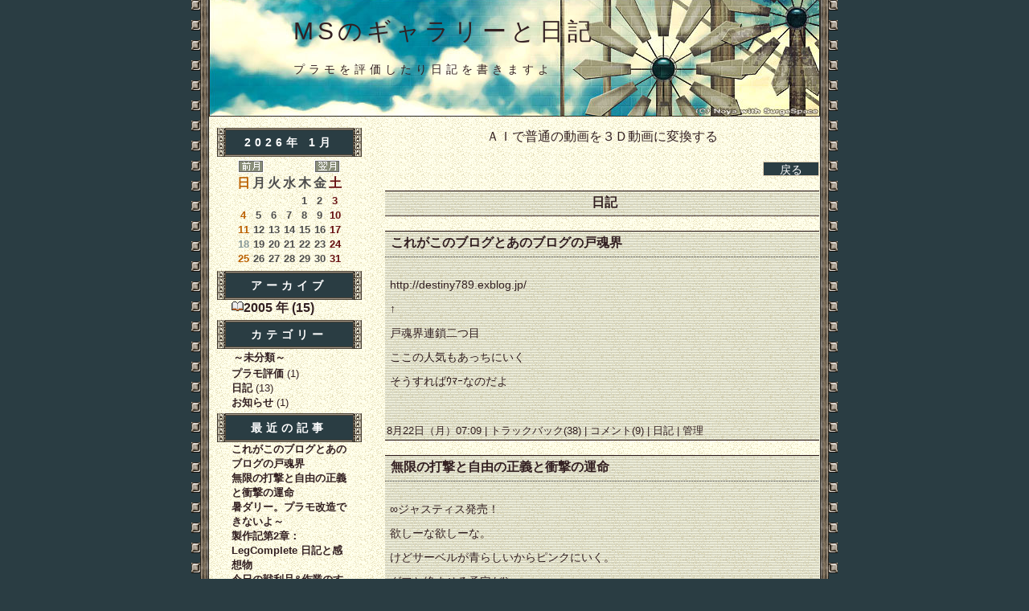

--- FILE ---
content_type: text/html; charset=UTF-8
request_url: http://zgmf42s.btblog.jp/ca/kulSc00yx45464081/0/1/
body_size: 26498
content:
<html><head>
<meta http-equiv="Content-Type" content="text/html; charset=UTF-8">
<title>MSのギャラリーと日記</title>
<meta http-equiv="Content-Style-Type" content="text/css">
<meta http-equiv="Content-Script-Type" content="text/javascript">
<meta name="keywords" content="blog,ブログ,ウェブログ,ブロッグ,weblog,フォトログ,photolog">
<link rel="alternate" type="application/rss+xml" title="RSS" href="http://zgmf42s.btblog.jp/rs/index.rdf">
<link rel="alternate" type="application/atom+xml" title="Atom" href="http://zgmf42s.btblog.jp/am/atom.xml">
<style type="text/css">
<!--
td {
	font-family: Osaka,Verdana,Arial;
}
.design_all {
	width: 960px;
	background-image: url(/im/theme/30_kulSc08B545D2ABD6.gif);
	background-repeat: repeat;
	background-position: left top;
}
.story_title {
	padding-left: 5px;
	color: #332022;
	font-size: 16px;
}
.calendar_holiday_story {
	font-weight: bold;
	color: #819977;
}
.calendar_week_story {
	font-weight: bold;
	color: #819977;
}
.calendar_sat_story {
	font-weight: bold;
	color: #819977;
}
.calendar_today_story {
	font-weight: bold;
	color: #819977;
}
.menu_separator {
	margin: 0px 0px;
	height: 0px;
}
.title_separator {
	margin: 10px 0px;
	height: 0px;
}
.story_box {
	font-size: 13px;
	color: #332022;
	border-top: 1px solid #332022;
	border-bottom: 1px solid #332022;
	background-image: url(/im/theme/30_kulSc08B845D2ABE0.gif);
	background-repeat: repeat;
}
.input_box {
	background-color: #2A3D43;
	color: #ffffff;
	border: solid 1px #E0CFB3;
	vertical-align: middle;
}
.title_img {
	text-align: left;
	background-image: url(/im/theme/30_kulSc08B945D2ABE9.jpg);
	background-repeat: no-repeat;
	background-position: center top;
	height: 150px;
}
.each_menu_top {
	background-image: url(/im/theme/30_kulSc08CC45D2ABF1.gif);
	background-repeat: no-repeat;
	width: 180px;
	height: 36px;
	color: #ffffff;
	font-size: 14px;
	line-height: 36px;
	font-weight: bold;
	LETTER-SPACING: 5px;
}
.each_menu_bg {
	font-size: 14px;
}
.bg_left {
	width: 100px;
	background-color: #2A3D43;
	background-image: url(/im/theme/30_kulSc08CE45D2ABF8.gif);
	background-position: right top;
	background-repeat: repeat-y;
}
.bg_right {
	width: 100px;
	background-color: #2A3D43;
	background-image: url(/im/theme/30_kulSc08CF45D2AC00.gif);
	background-position: left top;
	background-repeat: repeat-y;
}

a {
	text-decoration: none;
	cursor: hand;
}
a:link {
	color: #332022;
}
a:visited {
	color: #332022;
}
a:active {
	color: #332022;
}
a:hover {
	color: #ee7e00;
}
body {
	color: #332022;
	cursor: move;
	font-family: Osaka,Verdana,Arial;
	line-height: 26px;
	background-color: #2A3D43;
	scrollbar-base-color: #2A3D43;
}
br {
	letter-spacing: normal;
}
textarea {
	font-family: Osaka,Verdana,Arial;
}
.inside {
	width: 760px;
	border-collapse: collapse;
}
.maintitle {
	width: 760px;
	filter: dropshadow(color=#aaaa99,offx=2,offy=2);
	color: #332022;
	font-size: 30px;
	letter-spacing: 5px;
	padding-left: 110px;
}
.subtitle {
	width: 760px;
	filter: dropshadow(color=#aaaa99,offx=1,offy=1);
	color: #332022;
	font-size: 14px;
	letter-spacing: 5px;
	padding-left: 110px;
}
.txt12 {
	font-size: 12px;
}
.menutext {
	color: #332022;
	font-size: 18px;
}
.txt {
	color: #332022;
	font-size: 14px;
	line-height: 30px;
}
.calendar_holiday {
	color: #bb6000;
	font-weight: bold;
}
.calendar_week {
	color: #4d4d4d;
	font-weight: bold;
}
.calendar_sat {
	color: #660f11;
	font-weight: bold;
}
.calendar_today {
	color: #889999;
	font-weight: bold;
}
.linkunder {
	text-decoration: none;
}
.border {
	padding: 2px;
	font-weight: bold;
}
.tblmenu {
	border-collapse: collapse;
	font-size: 13px;
}
.btn {
	cursor: hand;
	background-color: #2A3D43;
	color: #FFFFFF;
	border: solid 1px #E0CFB3;
	height: 18px;
	background-position: center center;
	font-size: 14px;
	vertical-align: middle;
}

-->
</style>
<script type="text/javascript" src="http://kul.btblog.jp/fitimg.js"></script>
<script language="javascript">
<!--//
var fit_img_Flag = 0;
var BLOG_DESIGN_FIT_TOPIMG_X = 760;
var BLOG_DESIGN_FIT_TOPIMG_Y = 160;
function StartUp(){
}
//-->
</script>
</head>
<body marginwidth="0" marginheight="0" leftmargin="0" topmargin="0" onload="StartUp(this.form)">
<center>
<table border="0" align="center" cellspacing="0" cellpadding="0" class="design_all">
  <tr>
    <td rowspan="4" class="bg_left" scope="col"></td>
    <td scope="col" onclick="javascript:location.href = '/';" style="cursor:pointer">
    <a name="pagetop"></a>
<center>
<div class="title_bg" id="title_bg">
<div class="title_img" id="title_img">
<table style="margin: -5px;" id="titlestyle" border="0" cellpadding="0" cellspacing="0">
<tr><td height="24">　</td></tr>
<tr><td><a href="/" class="linkunder"><span class="maintitle">MSのギャラリーと日記</span></a></td></tr>
<tr><td height="8">　</td></tr>
<tr><td><span class="subtitle">プラモを評価したり日記を書きますよ</span></td></tr>
<tr><td height="8">　</td></tr>
</table>
</div></div>
</center>
</td>
<td rowspan="4" class="bg_right" scope="col"></td>
</tr>
<tr>
<td>
<table border="0" class="inside" id="inside">
<tr><td colspan="8"><div class="title_separator"></div></td></tr>
<tr>
<!--Menu_Start-->
<td width="200" align="center" valign="top">
<div class="menu_table">
<div class="menu_column_top"></div>
<div class="menu_column_bg">
<table border="0" width="180" class="tblmenu">
<tr><td valign="top" align="center">
 <div class="menu_element"> <div class="each_menu_top">2026年 1月</div> <div class="each_menu_bg">
 <table cellspacing="1" cellpadding="1" border="0">
 <tr><td valign="top">
  <table cellspacing="1" cellpadding="1" width="90" border="0">
  <tr>
   <td align="center" colspan="2"><a href="/cl/0/1/2025/12/"><img src="/im/navi_mon1.gif" border="0" alt="前月"></a></td>
   <td colspan=3 align=""></td>
	<td align="center" colspan="2"><a href="/cl/0/1/2026/2/"><img src="/im/navi_mon2.gif" border="0" alt="翌月"></a></td>
  </tr>
  <tr align="center">
   <td class="calendar_holiday">日</td>
   <td class="calendar_week">月</td>
   <td class="calendar_week">火</td>
   <td class="calendar_week">水</td>
   <td class="calendar_week">木</td>
   <td class="calendar_week">金</td>
   <td class="calendar_sat">土</td>
  </tr>
<tr><td align="center"><font size="-1"></font></td><td align="center"><font size="-1"></font></td><td align="center"><font size="-1"></font></td><td align="center"><font size="-1"></font></td><td align="center" class="calendar_week"><font size="-1">1</font></td><td align="center" class="calendar_week"><font size="-1">2</font></td><td align="center" class="calendar_sat"><font size="-1">3</font></td></tr>
<tr><td align="center" class="calendar_holiday"><font size="-1">4</font></td><td align="center" class="calendar_week"><font size="-1">5</font></td><td align="center" class="calendar_week"><font size="-1">6</font></td><td align="center" class="calendar_week"><font size="-1">7</font></td><td align="center" class="calendar_week"><font size="-1">8</font></td><td align="center" class="calendar_week"><font size="-1">9</font></td><td align="center" class="calendar_sat"><font size="-1">10</font></td></tr>
<tr><td align="center" class="calendar_holiday"><font size="-1">11</font></td><td align="center" class="calendar_week"><font size="-1">12</font></td><td align="center" class="calendar_week"><font size="-1">13</font></td><td align="center" class="calendar_week"><font size="-1">14</font></td><td align="center" class="calendar_week"><font size="-1">15</font></td><td align="center" class="calendar_week"><font size="-1">16</font></td><td align="center" class="calendar_sat"><font size="-1">17</font></td></tr>
<tr><td align="center" class="calendar_today"><font size="-1">18</font></td><td align="center" class="calendar_week"><font size="-1">19</font></td><td align="center" class="calendar_week"><font size="-1">20</font></td><td align="center" class="calendar_week"><font size="-1">21</font></td><td align="center" class="calendar_week"><font size="-1">22</font></td><td align="center" class="calendar_week"><font size="-1">23</font></td><td align="center" class="calendar_sat"><font size="-1">24</font></td></tr>
<tr><td align="center" class="calendar_holiday"><font size="-1">25</font></td><td align="center" class="calendar_week"><font size="-1">26</font></td><td align="center" class="calendar_week"><font size="-1">27</font></td><td align="center" class="calendar_week"><font size="-1">28</font></td><td align="center" class="calendar_week"><font size="-1">29</font></td><td align="center" class="calendar_week"><font size="-1">30</font></td><td align="center" class="calendar_sat"><font size="-1">31</font></td></tr>
  </table>
  </td>
 </tr>
 </table>
 </div>
 <div class="each_menu_bottom"></div>
 </div>
</td></tr>
<tr><td><div class="menu_element"><div class="menu_separator"></div></div></td></tr>
<tr><td align="center"><div class="menu_element"><div class="each_menu_top">アーカイブ</div><div class="each_menu_bg">
<table width="80%" border="0" cellspacing="0" cellpadding="0">
<tr><td align="left">
<noscript>JavaScriptを有効にして再表示してください。</noscript>
<script language="javascript">
<!--//
function DoesNothing2(){}
//-->
</script>
<script>
document.write("<img src=\"/im/emoticon/book.gif\"><a href=\"javascript:DoesNothing2();\" onClick=\"if(document.getElementById('arv2005').style.display=='none')document.getElementById('arv2005').style.display='block';else document.getElementById('arv2005').style.display='none';\"><strong>2005 年 (15)</strong></a><br />");
</script>
<div id="arv2005" style="display:none">
&nbsp;|<a href="/cl/0/1/2005/8/">2005年 8月</a> <small>(15)</small><br /></div>
</td></tr>
</table>
</div>
<div class="each_menu_bottom"></div>
</div>
</td></tr>
<tr><td><div class="menu_element"><div class="menu_separator"></div></div></td></tr>
<tr><td align="center"><div class="menu_element"><div class="each_menu_top">カテゴリー</div><div class="each_menu_bg">
<table width="80%" border="0" cellspacing="0" cellpadding="0">
<tr><td align="left">
<div class="border"><strong><small>～未分類～</small></strong></div><a href="/ca/kulSc00yw45464081/0/1/"><strong><small> プラモ評価 </small></strong></a><small>(1)</small><br /><a href="/ca/kulSc00yx45464081/0/1/"><strong><small> 日記 </small></strong></a><small>(13)</small><br /><a href="/ca/kulSc00yy45464081/0/1/"><strong><small> お知らせ </small></strong></a><small>(1)</small><br /></td></tr>
</table>
</div>
<div class="each_menu_bottom"></div>
</div>
</td></tr>
<tr><td><div class="menu_element"><div class="menu_separator"></div></div></td></tr>
<tr><td align="center"><div class="menu_element"><div class="each_menu_top">最近の記事</div><div class="each_menu_bg">
<table width="80%" border="0" cellspacing="0" cellpadding="0">
<tr><td align="left">
<a href="/cm/kulSc03iG45467354/1/"><strong><small> これがこのブログとあのブログの戸魂界 </small></strong></a><br /><a href="/cm/kulSc03Qd4546731D/1/"><strong><small> 無限の打撃と自由の正義と衝撃の運命 </small></strong></a><br /><a href="/cm/kulSc03Ji45467307/1/"><strong><small> 暑ダリー。プラモ改造できないよ～ </small></strong></a><br /><a href="/cm/kulSc036F454672DC/1/"><strong><small> 製作記第2章：LegComplete 日記と感想物 </small></strong></a><br /><a href="/cm/kulSc03w4454672C3/1/"><strong><small> 今日の戦利品&作業のすすみぐあい </small></strong></a><br /><a href="/cm/kulSc03j645467298/1/"><strong><small> は～欲しいなーガナザクとグフイグナイテッド青 </small></strong></a><br /><a href="/cm/kulSc03dd45467286/1/"><strong><small> クソ暑ぃ～・・・ </small></strong></a><br /><a href="/cm/kulSc03Pq4546725C/1/"><strong><small> 雷が電柱にﾁｭﾄﾞ━(ﾟДﾟ)━ ﾝ !!! </small></strong></a><br /><a href="/cm/kulSc03CR45467230/1/"><strong><small> ｱﾅﾀﾊｺﾉｶﾞｿﾞｳｦﾐﾅｲﾄｼﾆﾏｽ </small></strong></a><br /><a href="/cm/kulSc039R45467225/1/"><strong><small> 音響詩篇Dtecnoセブン </small></strong></a><br /></td></tr>
</table>
</div>
<div class="each_menu_bottom"></div>
</div>
</td></tr>
<tr><td><div class="menu_element"><div class="menu_separator"></div></div></td></tr>
<tr><td align="center"><div class="menu_element"><div class="each_menu_top">リンク</div><div class="each_menu_bg">
<table width="80%" border="0" cellspacing="0" cellpadding="0">
</table>
</div>
<div class="each_menu_bottom"></div>
</div>
</td></tr>
<tr><td><div class="menu_element"><div class="menu_separator"></div></div></td></tr>
<tr><td align="center"><div class="menu_element"><div class="each_menu_top">サイト情報</div><div class="each_menu_bg">
<table width="80%" border="0" cellspacing="0" cellpadding="0">
<tr><td align="right">
<small>管理人：</small><strong>なめし</strong><br />
</td></tr>
<tr><td align="right">
<small>訪問者数：</small><strong>8251</strong><br /><small>今日:</small><strong>1</strong>　<small>昨日:</small><strong>44</strong><br />
<a href="/cl/1/1/0/0/0/"><img src="/im/emoticon/camera.gif" border="0">フォトログ表示</a></td></tr>
<tr><td nowrap align="center"><a href="/rs/index.rdf"><img src="/im/feed.gif" border="0"></a> <a href="/rs/index.rdf"><img src="/im/rss.gif" border="0"></a> <a href="/am/atom.xml"><img src="/im/atom.gif" border="0"></a>
</td></tr>
</table>
</div>
<div class="each_menu_bottom"></div>
</div>
</td></tr>
<tr><td><div class="menu_element"><div class="menu_separator"></div></div></td></tr>
<tr><td align="center"><div class="menu_element"><div class="each_menu_top">My BLOG</div><div class="each_menu_bg"><br />
<a name="login"></a>
<table border="0" width="95%">
<form method="post" action="/cr/">
<tr>
<script language="JavaScript">
<!--
document.write("<td align=\"right\"><span class=\"txt12\">パスワード:<br /></span></td>"); 
document.write("<td align=\"right\"><input name=\"login_pass\" type=password class=\"input_box\" size=\"8\" maxlength=\"16\"></td></tr>"); 
document.write("<tr><td align=\"right\" colspan=\"2\">"); 
document.write("<input name=\"submit_login\" type=\"submit\" class=\"btn\" value=\"ログイン\"></td>"); 
// -->
</script>
<noscript>
<td align="right" colspan="2"><strong><font color="#FFDD00">ログインするには<br />JavaScriptを<br />有効にしてください。</font></strong></td></noscript>
</tr>
</form>
</table>
<br />
</div>
<div class="each_menu_bottom"></div>
</div>
</td></tr>
<tr><td><div class="menu_element"><div class="menu_separator"></div></div></td></tr>
<tr><td align="center"><div class="menu_element"><div class="each_menu_top">携帯</div><div class="each_menu_bg">
<table width="80%" border="0" cellspacing="0" cellpadding="0">
<tr><td align="center">
<small><nobr>ぶっとびねっとのブログは</nobr><br /><nobr>携帯からもアクセスＯＫ！</nobr></small><br /></td></tr>
<tr><td align="center">QRコード<br />
<img src="/ig/p/kulSc03S145464AF5.png" border="0" width="111" height="111"></td></tr>
</table>
</div>
<div class="each_menu_bottom"></div>
</div>
</td></tr>
<tr><td align="center"><div class="menu_element"><div id="29ece97d09df574185d47f0ff43881c4" > <script type="text/javascript">  microadCompass.queue.push({   "spot": "29ece97d09df574185d47f0ff43881c4",   "url": "${COMPASS_EXT_URL}",   "referrer": "${COMPASS_EXT_REF}"  }); </script></div>
<br /></div></td></tr>
</table>
</div>
<div class="menu_column_bottom"></div>
<br /></div>
<a href="http://www.buttobi.net/"><img src="/im/minilogo180.gif" align="center" border="0"></a><br />
</td>
<td width="20"></td>
<!--Log_Start-->
<td valign="top" align="center">
<table width="540" border="0" cellspacing="0" cellpadding="2" class="story_box2">
<tr>
<td valign="middle" align="center"><a href="https://makareus.com">ＡＩで普通の動画を３Ｄ動画に変換する</a></td></tr></table><br />
<table width="100%" border="0" cellspacing="0" cellpadding="0">
<tr><td valign="middle" align="right">
<input type="button" value="　戻る　" class="btn" onClick='location.href = "/"; '></td></tr></table><br />
<table width="540" border="0" cellspacing="0" cellpadding="2" class="story_box"><tr><td width="480" height="30" colspan="3" align="center" class="story_title_bg"><span class="story_title"><strong>日記</strong></span></td></tr></table><br />
<table width="540" border="0" cellspacing="0" cellpadding="2" class="story_box"><tr><td width="480" height="30" colspan="3" class="story_title_bg"><strong><a href="/cm/kulSc03iG45467354/1/"><span class="story_title">これがこのブログとあのブログの戸魂界</span></a></strong></td></tr>
<tr><td background="/im/line.gif" width="100%" height="2" colspan="3"></td></tr><tr><td width="2"></td><td width="100%" valign="top"><br /><span class="txt"><a href="http://destiny789.exblog.jp/" target="_blank">http://destiny789.exblog.jp/</a><br>↑<br>戸魂界連鎖二つ目<br>ここの人気もあっちにいく<br>そうすればｳﾏｰなのだよ</span><br /><br />
</td><td width="2"></td></tr>
<tr><td colspan="3"><br /></td></tr><tr><td width="100%" colspan="3"> 8月22日（月）07:09 |<a href="/tb/kulSc03iG45467354/1/" target="_blank"> トラックバック(38) </a>|<a href="/cm/kulSc03iG45467354/1/"> コメント(9)</a> |<a href="/ca/kulSc00yx45464081/0/1/"> 日記 </a>| <a href="/cr/ara/kulSc03iG45467354/#adn">管理</a>
<br /></td></tr>
</table><br />
<table width="540" border="0" cellspacing="0" cellpadding="2" class="story_box"><tr><td width="480" height="30" colspan="3" class="story_title_bg"><strong><a href="/cm/kulSc03Qd4546731D/1/"><span class="story_title">無限の打撃と自由の正義と衝撃の運命</span></a></strong></td></tr>
<tr><td background="/im/line.gif" width="100%" height="2" colspan="3"></td></tr><tr><td width="2"></td><td width="100%" valign="top"><br /><span class="txt">∞ジャスティス発売！<br>欲しーな欲しーな。<br>けどサーベルが青らしいからピンクにいく。<br>グフと絡ませる予定だ'`<br>ていうか運命の部品注文行おうと思う。<br>さてとベンゥピソテして寝るか。</span><br /><br />
</td><td width="2"></td></tr>
<tr><td colspan="3"><br /></td></tr><tr><td width="100%" colspan="3"> 8月19日（金）21:30 |<a href="/tb/kulSc03Qd4546731D/1/" target="_blank"> トラックバック(0) </a>|<a href="/cm/kulSc03Qd4546731D/1/"> コメント(0)</a> |<a href="/ca/kulSc00yx45464081/0/1/"> 日記 </a>| <a href="/cr/ara/kulSc03Qd4546731D/#adn">管理</a>
<br /></td></tr>
</table><br />
<table width="540" border="0" cellspacing="0" cellpadding="2" class="story_box"><tr><td width="480" height="30" colspan="3" class="story_title_bg"><strong><a href="/cm/kulSc03Ji45467307/1/"><span class="story_title">暑ダリー。プラモ改造できないよ～</span></a></strong></td></tr>
<tr><td background="/im/line.gif" width="100%" height="2" colspan="3"></td></tr><tr><td width="2"></td><td width="100%" valign="top"><br /><span class="txt"><img src="/im/emoticon/sos.gif" align="absmiddle"><br>私様の頭がバカになった。<br>とりあえず部活はダメポ・・・。<br>集中できない・・・。<br>頭痛いので飯食って勉強して塾行って更新して寝ます。<br>ﾉｼ<br><br>再び更新。<br>ゲゲゲ！画像消えてる・・・。<br>畜生・・・・<br>まぁいいやｗ<br>ダンダム頭 種運命編を再び購入。<br>昨日はデスティニーだった。今日はハイネザク<br>角歪んでるおｒｚ<br>あとモノアイが可動する。コレは食玩にしては上出来。<br>あとウィザードは着脱可能。しかも別ザクに流用可能。<br>デスティニーはパールとディアクティブがある。<br>俺はフリーダムは必要だと思った・・・。<br>まぁ許す。<br><br>グフの腕にタミヤセメントを縫って乾かし中。<br>明日には磨ぐ。<br>そして肩もやるよ。<br>つーか明日∞ジャスティスが発売！！<br>よーし金貯まったら買うぜ！<br>ルージュは正月や誕生日で良いかｗ</span><br /><br />
</td><td width="2"></td></tr>
<tr><td colspan="3"><br /></td></tr><tr><td width="100%" colspan="3"> 8月18日（木）11:28 |<a href="/tb/kulSc03Ji45467307/1/" target="_blank"> トラックバック(0) </a>|<a href="/cm/kulSc03Ji45467307/1/"> コメント(0)</a> |<a href="/ca/kulSc00yx45464081/0/1/"> 日記 </a>| <a href="/cr/ara/kulSc03Ji45467307/#adn">管理</a>
<br /></td></tr>
</table><br />
<table width="540" border="0" cellspacing="0" cellpadding="2" class="story_box"><tr><td width="480" height="30" colspan="3" class="story_title_bg"><strong><a href="/cm/kulSc036F454672DC/1/"><span class="story_title">製作記第2章：LegComplete 日記と感想物</span></a></strong></td></tr>
<tr><td background="/im/line.gif" width="100%" height="2" colspan="3"></td></tr><tr><td width="2"></td><td width="100%" valign="top"><br /><span class="txt">2回目です。<br>今日は足を作りました。<br>あとシールを貼りました。<br>準備しました<br><img src="/im/notfound.gif"><br>画像サイズをでかくしました。<br>合わせ目消してスミいれしました。<br>ズレてますｗちゃんとしたﾉｷﾎﾞﾝﾇって人はorz<br><img src="/im/notfound.gif"><br>あとフロントアーマーage<br>どう変わったかって?<br>まぁあせらないのボウヤｗ<br><img src="/im/notfound.gif"><br>背面取った。<br>まぁ待て待て。<br><img src="/im/notfound.gif"><br>な、何？！誰がこんな酷い事を！<br>あ、俺でしたｗ<br><img src="/im/notfound.gif"><br>切り取り後<br>生々しいがなｗ<br><img src="/im/notfound.gif"><br>「ども、フロントアーマーです」<br><img src="/im/notfound.gif"><br>「実は動くんですよ。独立可動で。まぁ真ん中切り取っただけですけどね」<br><img src="/im/notfound.gif"><br>「まぁ今後ともよろしくです。あれ？なんで？出番がコレだけなの？あぁ！僕はもう出番がないのー？！！！！」<br><br>はい。ネタ終りました。<br><img src="/im/notfound.gif"><br>まぁ彼のお蔭で独立可動ができるんです。<br>ありがとう。フロント君さよならフロント君<br><br><br><br><br><br>うえき＆BLEACH感想<br><br>うえき<br>先週見れなかった・・・・。<br>コサックダンスの法則<br>森が主役ですｗｗｗｗｗ<br>いやーカバラ卑怯だな。<br>パチンコ玉をあそこまで強く飛ばすとはしかも能力じゃない。<br>けど森の作戦凄すぎ。<br>まぁ感想とするとよかった方。<br>BLEACH<br>一護、誰それ？え！主役なの？<br>ってくらい一護の出番がないです。<br>主人公は石田です。<br>マユリとです。<br>とりあえず形見を外した・・・。<br>外しちゃならん！<br>けどその姿凄かった。<br>あの霊力って最強クラスじゃないか?<br>マユリの卍解は頭が赤ちゃん体が芋虫。<br>ｷﾓｽｷﾓｽ～！<br>けどあの霊力で打ち抜いてマユリの体を貫く！<br>死んだ死んだ～<br>と思ったら生きてた・・・。<br>液体化したな。<br>ネムが解毒剤はよくあるよな。<br>とりあえずグロキモいシーンは多いような少ないような。<br>俺が言えることは石田を主役にしてください。<br>まぁ次回予告で水分が混ざるとマユリはダメらしい<br>あと死神紹介は隊長クラスのヤツだった。<br><br><br>日記<br>今日は部活とかで忙しい日ですた。<br>部活は痛かった・・・。<br>とりあえず顔面は痛かった。<br>ピンポン玉でも勢いと体重がかかったヤツは痛い。<br>午後は宿題でした。<br>全然進まないな。<br>明日もこの生活で行くぜ！<br>明日は練習だ。<br>ﾉｼ~</span><br /><br />
</td><td width="2"></td></tr>
<tr><td colspan="3"><br /></td></tr><tr><td width="100%" colspan="3"> 8月16日（火）17:04 |<a href="/tb/kulSc036F454672DC/1/" target="_blank"> トラックバック(0) </a>|<a href="/cm/kulSc036F454672DC/1/"> コメント(0)</a> |<a href="/ca/kulSc00yx45464081/0/1/"> 日記 </a>| <a href="/cr/ara/kulSc036F454672DC/#adn">管理</a>
<br /></td></tr>
</table><br />
<table width="540" border="0" cellspacing="0" cellpadding="2" class="story_box"><tr><td width="480" height="30" colspan="3" class="story_title_bg"><strong><a href="/cm/kulSc03w4454672C3/1/"><span class="story_title">今日の戦利品&作業のすすみぐあい</span></a></strong></td></tr>
<tr><td background="/im/line.gif" width="100%" height="2" colspan="3"></td></tr><tr><td width="2"></td><td width="100%" valign="top"><br /><span class="txt">今日買ったのは<br><img src="/im/notfound.gif"><br>グフ青です。<br>さてとグフの仮組みはEND<br>あとは合わせ目消して塗装してつや消し吹いて終了<br>だな。<br>日記<br>グフ作ってました。<br>つかデスティニーの握り手がなくなったorz<br>さてともうちょっと更新しなきゃならないからここでEND<br><br><br>製作記<br>ちわ～。<br>グフの製作記書きます。<br>まずは左足の合わせ目消しから・・・<br><img src="/im/notfound.gif"><br>キーボードの上で撮ったのです。<br>まぁグニャグニャしてて出っ張ってるのが合わせ目<br>使った道具は<br>タミヤセメント<br>この後フィニッシングペーパー使うんです。<br>続きは後ほど！</span><br /><br />
</td><td width="2"></td></tr>
<tr><td colspan="3"><br /></td></tr><tr><td width="100%" colspan="3"> 8月15日（月）18:19 |<a href="/tb/kulSc03w4454672C3/1/" target="_blank"> トラックバック(0) </a>|<a href="/cm/kulSc03w4454672C3/1/"> コメント(0)</a> |<a href="/ca/kulSc00yx45464081/0/1/"> 日記 </a>| <a href="/cr/ara/kulSc03w4454672C3/#adn">管理</a>
<br /></td></tr>
</table><br />
<br />(1/3ページ)<br />&gt;1&lt;&nbsp;<a href="/ca/kulSc00yx45464081/0/2/">2</a>&nbsp;<a href="/ca/kulSc00yx45464081/0/3/">3</a>&nbsp;<a href="/ca/kulSc00yx45464081/0/3/">最後</a>&nbsp;<br /><br /></td>
</tr>
</table>
</td>
</tr>
<tr><td align="center" class="inside">
</td></tr>
<tr><td align="center"><div class="body_bottom" id="body_bottom"></div></td></tr>
</table>
</center>
</body></html>
